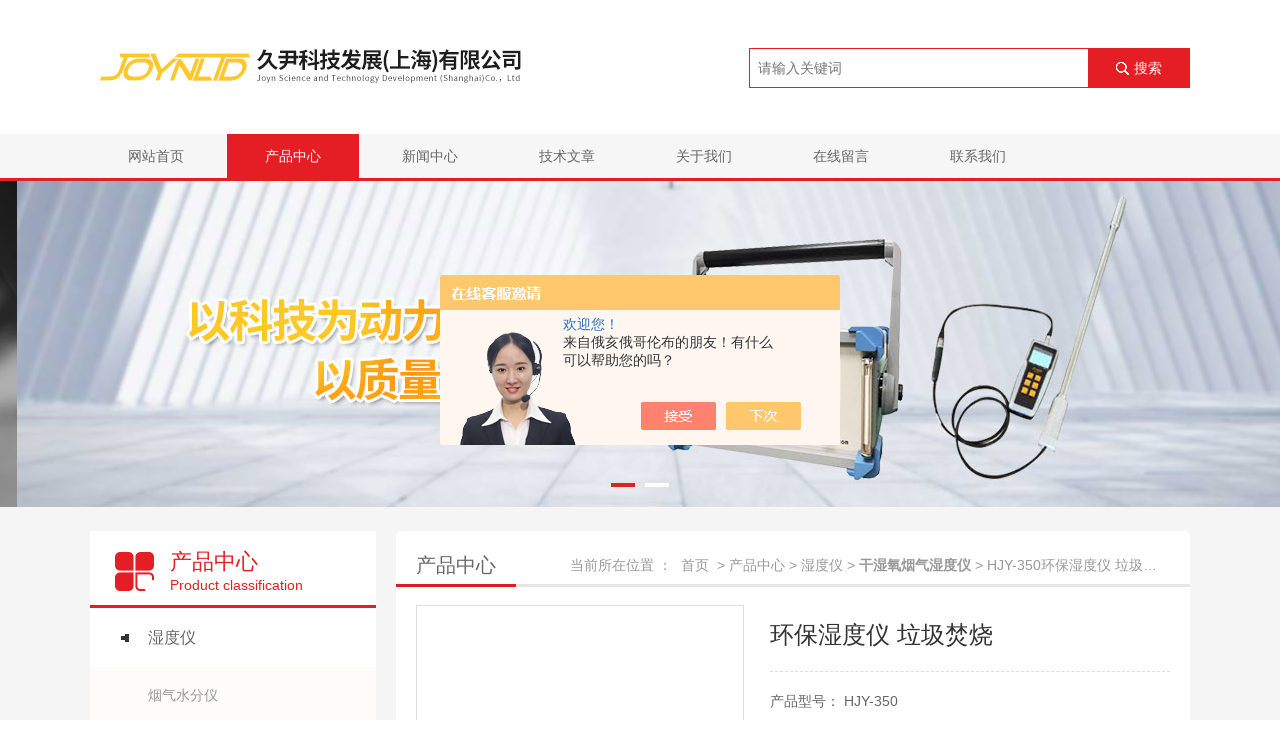

--- FILE ---
content_type: text/html; charset=utf-8
request_url: http://www.joyn-gasanalyzer.com/Products-25573020.html
body_size: 7957
content:
<!DOCTYPE html PUBLIC "-//W3C//DTD XHTML 1.0 Transitional//EN" "http://www.w3.org/TR/xhtml1/DTD/xhtml1-transitional.dtd">
<html xmlns="http://www.w3.org/1999/xhtml">
<head>
<meta http-equiv="Content-Type" content="text/html; charset=utf-8" />
<meta http-equiv="x-ua-compatible" content="ie=edge,chrome=1">
<TITLE>环保湿度仪 垃圾焚烧HJY-350-久尹科技发展（上海）有限公司</TITLE>
<META NAME="Keywords" CONTENT="环保湿度仪 垃圾焚烧">
<META NAME="Description" CONTENT="久尹科技发展（上海）有限公司所提供的HJY-350环保湿度仪 垃圾焚烧质量可靠、规格齐全,久尹科技发展（上海）有限公司不仅具有专业的技术水平,更有良好的售后服务和优质的解决方案,欢迎您来电咨询此产品具体参数及价格等详细信息！">
<script src="/ajax/common.ashx" type="text/javascript"></script>
<script src="/ajax/NewPersonalStyle.Classes.SendMSG,NewPersonalStyle.ashx" type="text/javascript"></script>
<script src="/js/videoback.js" type="text/javascript"></script>
<link rel="stylesheet" type="text/css" href="/Skins/303566/css/index.css">
<script type="text/javascript" src="/Skins/303566/js/jquery.min.js"></script>
<script type="text/javascript" src="/Skins/303566/js/Slide.min.js"></script>
<!--导航当前状态 JS-->
<script language="javascript" type="text/javascript"> 
	var nav= '2';
</script>
<!--导航当前状态 JS END-->
<script type="application/ld+json">
{
"@context": "https://ziyuan.baidu.com/contexts/cambrian.jsonld",
"@id": "http://www.joyn-gasanalyzer.com/Products-25573020.html",
"title": "环保湿度仪 垃圾焚烧HJY-350",
"pubDate": "2016-10-12T09:59:38",
"upDate": "2025-10-21T21:52:40"
    }</script>
<script type="text/javascript" src="/ajax/common.ashx"></script>
<script src="/ajax/NewPersonalStyle.Classes.SendMSG,NewPersonalStyle.ashx" type="text/javascript"></script>
<script type="text/javascript">
var viewNames = "";
var cookieArr = document.cookie.match(new RegExp("ViewNames" + "=[_0-9]*", "gi"));
if (cookieArr != null && cookieArr.length > 0) {
   var cookieVal = cookieArr[0].split("=");
    if (cookieVal[0] == "ViewNames") {
        viewNames = unescape(cookieVal[1]);
    }
}
if (viewNames == "") {
    var exp = new Date();
    exp.setTime(exp.getTime() + 7 * 24 * 60 * 60 * 1000);
    viewNames = new Date().valueOf() + "_" + Math.round(Math.random() * 1000 + 1000);
    document.cookie = "ViewNames" + "=" + escape(viewNames) + "; expires" + "=" + exp.toGMTString();
}
SendMSG.ToSaveViewLog("25573020", "ProductsInfo",viewNames, function() {});
</script>
<script language="javaScript" src="/js/JSChat.js"></script><script language="javaScript">function ChatBoxClickGXH() { DoChatBoxClickGXH('https://chat.chem17.com',299603) }</script><script>!window.jQuery && document.write('<script src="https://public.mtnets.com/Plugins/jQuery/2.2.4/jquery-2.2.4.min.js" integrity="sha384-rY/jv8mMhqDabXSo+UCggqKtdmBfd3qC2/KvyTDNQ6PcUJXaxK1tMepoQda4g5vB" crossorigin="anonymous">'+'</scr'+'ipt>');</script><script type="text/javascript" src="https://chat.chem17.com/chat/KFCenterBox/303566"></script><script type="text/javascript" src="https://chat.chem17.com/chat/KFLeftBox/303566"></script><script>
(function(){
var bp = document.createElement('script');
var curProtocol = window.location.protocol.split(':')[0];
if (curProtocol === 'https') {
bp.src = 'https://zz.bdstatic.com/linksubmit/push.js';
}
else {
bp.src = 'http://push.zhanzhang.baidu.com/push.js';
}
var s = document.getElementsByTagName("script")[0];
s.parentNode.insertBefore(bp, s);
})();
</script>
<meta name="mobile-agent" content="format=html5;url=http://m.joyn-gasanalyzer.com/products-25573020.html">
<script type="text/javascript">
if(navigator.userAgent.match(/(iPhone|iPod|Android|ios)/i)){
    window.location = window.location.href.replace("www", "m");
}
</script>
</head>
<body>
	<!-- header start -->
<div class="header">
    <div class="header-main c-width clearfix">
        <div class="logo fl">
            <a href="/" title=""><img src="/Skins/303566/images/logo.jpg" alt=""></a>
        </div>
        <div class="fr">
            <div class="search-box clearfix">
            <form id="form1" name="form1" method="post" onsubmit="return checkform(form1)" action="/products.html">
                <input type="text" name="keyword" placeholder="请输入关键词" class="fl">
                <button type="submit" class="submit">搜索</button>
            </form>
            </div>
        </div>
    </div>
    <div class="header-nav">
	   <div class="c-width">
        <ul class="clearfix">
            <li id="navId1"><a href="/">网站首页</a></li>
        	<li id="navId2"><a href="/products.html">产品中心</a></li>
            <li id="navId4"><a href="/news.html">新闻中心</a></li>
            <li id="navId6"><a href="/article.html">技术文章</a></li>
            <li id="navId7"><a href="/aboutus.html" rel="nofollow">关于我们</a></li>
            <li id="navId8"><a href="/order.html" rel="nofollow">在线留言</a></li>
            <li id="navId9"><a href="/contact.html" rel="nofollow">联系我们</a></li>
        </ul>
        <script language="javascript" type="text/javascript">
		try {
			document.getElementById("navId" + nav).className = "active";
		}
		catch (e) {}
		</script>
	   </div>
    </div>
</div>
<div class="main">
    <div class="slide" id="slide" style="height: 326px;">
        <div class="hd">
            <ul><li class="on"></li><li class=""></li></ul>
        </div>
        <div class="bd">
            <ul>
                <li><a style="background-image: url(/Skins/303566/images/banner1.jpg)"></a></li>
                <li><a style="background-image: url(/Skins/303566/images/banner2.jpg)"></a></li>
            </ul>
        </div>
    </div>
<script>$("#slide").slide({mainCell: ".bd ul",autoPlay: true,effect: "leftLoop",delayTime: 500,interTime: 3000,vis: "auto"});</script>
        
<script src="https://www.chem17.com/mystat.aspx?u=meidyzhang8635"></script>
	<div class="main">
    <div class="clearfix c-width product-wrapper">
        <div class="fl pro-fl">
            <div class="sidebar" style="margin-bottom: 38px;">
                <div class="sidebar-til">
                    <h2>产品中心</h2>
                    <p>Product classification</p>
                </div>
                <ul id="sidebar2">
                    
                    <li>
                        <a href="/ParentList-1099641.html">湿度仪</a>
                        <div class="d1" style="display: block;">
                            
                            <p><a href="/SonList-1725585.html"  >烟气水分仪</a></p>
                            
                            <p><a href="/SonList-1099660.html"  >高温烟气湿度仪</a></p>
                            
                            <p><a href="/SonList-1099661.html"  >烟气湿度仪</a></p>
                            
                            <p><a href="/SonList-1377406.html"  >干湿氧烟气湿度仪</a></p>
                            
                            <p><a href="/SonList-1377407.html"  >便携烟气湿度仪</a></p>
                            
                            <p><a href="/SonList-1099659.html"  >阻容法烟气湿度仪</a></p>
                            
                            <p><a href="/SonList-1099658.html"  >烟气湿度变送器</a></p>
                            
                        </div>
                    </li>
                    
                    <a href="/products.html" class="pro_more">查看全部</a>
                </ul>
            </div>
        </div>
        <div class="side-content fr">
            <div class="side-main">
                <div class="column-wrapper">
                    <div class="cw-til clearfix">
                        <h2 class="fl">产品中心</h2>
                        <div class="crumbs fr">
                            <span>当前所在位置 ：</span>
                            <a href="/" class="crumbs-home">首页</a>&nbsp;&nbsp;&gt;
                            <a href="/products.html">产品中心</a>  > <a href="/ParentList-1099641.html">湿度仪</a>  > <a href="/SonList-1377406.html"><strong>干湿氧烟气湿度仪</strong></a>  > HJY-350环保湿度仪 垃圾焚烧
                        </div>
                    </div>
                    <div class="pro-detail">
						<div class="pro_info">
						<a class="rel_center0 fl" href="http://img50.chem17.com/gxhpic_2ac1b224b8/bd7efc5a29860fb488649b8c97fdad96f3ce520566426a1d86b307e1a01a6c191f0868af86958f26.jpg" target="_blank"><img  src="http://img50.chem17.com/gxhpic_2ac1b224b8/bd7efc5a29860fb488649b8c97fdad96f3ce520566426a1d86b307e1a01a6c191f0868af86958f26.jpg" alt="环保湿度仪 垃圾焚烧"></a>
						<div class="pro_name fr">
							<h1 class="bold">环保湿度仪 垃圾焚烧</h1>
							<p>产品型号： HJY-350</p>
                            <p>所属分类：干湿氧烟气湿度仪</p>
							<p>更新时间：2025-10-21</p>
							<p>浏览次数：2621</p>
                            <p class="prodetail_desc">简要描述：环保湿度仪 垃圾焚烧：一体化设计，安装方便，减少外部干扰对测量值的影响；能在650℃以内的高温环境下长期使用；*传感器，保证分析仪使用寿命；探头采用特殊材料，使其耐腐蚀能力更强；高防护等级的仪表外壳，适合室外恶劣天气使用；法兰式安装，使得安装简单方便；高精度的温度自动补偿，消除环境温度的影响；两级粉尘过滤设计，有效过滤粉尘；操作简单、使用寿命长、易维护。</p>
							<div class="pro-btn">
								<a href="/contact.html" class="on" rel="nofollow">联系我们</a>
								<a href="/order.html" rel="nofollow">在线咨询</a>
							</div>
						</div>
						<div class="clear"></div>
					</div>
                        <div class="tab5">
                            <div class="tab5-nav">
                                <a href="" class="active">产品详情</a><link type="text/css" rel="stylesheet" href="/css/property.css">
<script>
	window.onload=function(){  
		changeTableHeight();  
	}  
	window.onresize=function(){ 
		changeTableHeight();  
	}  
	function changeTableHeight(){ 
		$(".proshowParameter table th").each(function (i,o){
	    var $this=$(o), 
	    height=$this.next().height();
	    $(this).css("height",height);
			var obj = $(o);
			var val = obj.text();
			if(val == '' || val == null || val == undefined){
				$(this).addClass('none');
			}else{
				$(this).removeClass('none');
			}
		});
		$(".proshowParameter table td").each(function (i,o){
			var obj = $(o);
			var val = obj.text();
			if(val == '' || val == null || val == undefined){
				$(this).addClass('none');
			}else{
				$(this).removeClass('none');
			}
		});
	}
</script>
                <section class="proshowParameter">
                	
                    <table style=" margin-bottom:20px;">
                        <tbody>
                            
                                <tr><th>品牌</th><td>JOYNLTD/久尹科技</td><th>应用领域</th><td>环保,化工,石油,能源,钢铁/金属</td></tr>
                            
                        </tbody>
                    </table>
                </section> 
                            </div>
                            <div class="tab5-content" >
                                <div class="tab5-main" style="display: block;">
                                	<p><span style="font-size:26px"><strong></strong></span><strong><span style="font-size: 14px; font-family: 宋体;"><strong>环保湿度仪 垃圾焚烧</strong></span></strong><span style="font-size:24px"><strong><span style="font-family:arial,helvetica,sans-serif"></span></strong></span></p><ul class=" list-paddingleft-2"><li><p><span style="font-size:14px"><span style="font-family:宋体">测量原理：干湿氧原理（陶瓷感湿）</span></span></p></li><li><p><span style="font-size:14px"><span style="font-family:宋体">测量范围：0～50/85(%VOL/KPa)<span style="font-family:arial,helvetica,sans-serif"> H<sub>2</sub>O</span></span></span></p></li><li><p><span style="font-size:14px"><span style="font-family:宋体">分辨率：0.01%</span></span></p></li><li><p><span style="font-size:14px"><span style="font-family:宋体">测量精度：&lt;&plusmn;1.5%.FS</span></span></p></li><li><p><span style="font-size:14px"><span style="font-family:宋体">重 复 性：&plusmn;1%</span></span></p></li><li><p><span style="font-size:14px"><span style="font-family:宋体">响应时间：T90&lt;20S</span></span></p></li><li><p><span style="font-size:14px"><span style="font-family:宋体">使用温度：常规型：0～350℃</span></span></p></li><li><p><span style="font-size:14px"><span style="font-family:宋体"> &nbsp; &nbsp; &nbsp; &nbsp; &nbsp;高温型：0～500℃</span></span></p></li><li><p><span style="font-size:14px"><span style="font-family:宋体"> &nbsp; &nbsp; &nbsp; &nbsp; &nbsp;特殊型：0～650℃</span></span></p></li><li><p><span style="font-size:14px"><span style="font-family:宋体">采样方式：直插式</span></span></p></li><li><p><span style="font-size:14px"><span style="font-family:宋体">供电电源：AC220V&plusmn;10% &nbsp;50/60HZ，功耗&lt;20VA</span></span></p></li><li><p><span style="font-size:14px"><span style="font-family:宋体">输出接口：4-20mA、RS232或RS485、报警</span></span></p></li><li><p><span style="font-size:14px"><span style="font-family:宋体">防 护 性：探杆316F、 仪表盒为铸铝防水盒(IP65)</span></span></p></li><li><p><span style="font-size:14px"><span style="font-family:宋体">使用寿命：仪表&gt;48个月、传感器&gt;36个月（正常使用条件下）</span></span></p></li><li><p><span style="font-size:14px"><span style="font-family:宋体">探头长度：常规1米（插入长度可定制）</span></span></p></li><li><p><span style="font-size:14px"><span style="font-family:宋体">安装方式：插入式、DN65标准法兰</span></span></p></li></ul><p><span style="font-size:14px"><span style="font-family:宋体"> </span></span></p><p><br/></p><p style="text-align: center"><img style="max-width: 800px; max-height: 300%; width: 656px; height: 507px;" src="https://img61.chem17.com/gxhpic_2ac1b224b8/99c876c5d9ae48d9fbc60a9547cdaab4dca86a787978a99efe5572c6a9c62869808a0be248ea72d0.jpg" width="656" height="507" alt="637904500757510444473.jpg"/></p><p><strong><span style="font-size: 14px; font-family: 宋体;"><strong>环保湿度仪 垃圾焚烧</strong> 产品特点：</span></strong><br/></p><ul class=" list-paddingleft-2"><li><p><span style="font-size:14px"><span style="font-family:宋体">一体化设计，安装方便，减少外部干扰对测量值的影响；</span></span></p></li><li><p><span style="font-size:14px"><span style="font-family:宋体">能在650℃以内的高温环境下长期使用；</span></span></p></li><li><p><span style="font-size:14px"><span style="font-family:宋体">*传感器，保证分析仪使用寿命；</span></span></p></li><li><p><span style="font-size:14px"><span style="font-family:宋体">探头采用特殊材料，使其耐腐蚀能力更强；</span></span></p></li><li><p><span style="font-size:14px"><span style="font-family:宋体">高防护等级的仪表外壳，适合室外恶劣天气使用；</span></span></p></li><li><p><span style="font-size:14px"><span style="font-family:宋体">法兰式安装，使得安装简单方便；</span></span></p></li><li><p><span style="font-size:14px"><span style="font-family:宋体">高精度的温度自动补偿，消除环境温度的影响；</span></span></p></li><li><p><span style="font-size:14px"><span style="font-family:宋体">两级粉尘过滤设计，有效过滤粉尘；</span></span></p></li><li><p><span style="font-size:14px"><span style="font-family:宋体">操作简单、使用寿命长、易维护。 </span></span></p></li></ul><p><br/> </p><p><span style="font-size:24px"><strong><span style="font-family:arial,helvetica,sans-serif"><strong>&nbsp;</strong></span></strong></span><strong><span style="font-size: 14px; font-family: 宋体;">应用场合：</span></strong></p><ul class=" list-paddingleft-2"><li><p><span style="font-size:14px"><span style="font-family:宋体">广泛应用于烟气在线连续监测系统CEMS中脱硫脱硝烟气湿度的测量，亦可应用于木材、建材、造纸、化工、制药、纤维、纺织、烟草、蔬菜、食品加工的湿度测控。</span></span></p></li></ul><p><span style="font-size:14px"><span style="font-family:宋体"> &nbsp; &nbsp;备注：若遇到低温高湿高粉尘环境，我公司将为您提供合理的烟气湿度解决方案。<br/> <br/><br/></span></span><strong><span style="font-size: 14px; font-family: 宋体;">订货须知（用户订货时请注明）</span></strong></p><ul class=" list-paddingleft-2"><li><p><span style="font-family:宋体">探头长度</span></p></li><li><p><span style="font-family:宋体">使用温度</span></p></li><li><p><span style="font-family:宋体">背景气体组份</span></p></li></ul><p><br/></p><p><br/></p><p><br/></p><p><br/><br/><br/> </p><p><br/></p><br /><link rel="stylesheet" type="text/css" href="/css/MessageBoard_style.css">
<script language="javascript" src="/skins/Scripts/order.js?v=20210318" type="text/javascript"></script>
<a name="order" id="order"></a>
<div class="ly_msg" id="ly_msg">
<form method="post" name="form2" id="form2">
	<h3>留言框  </h3>
	<ul>
		<li>
			<h4 class="xh">产品：</h4>
			<div class="msg_ipt1"><input class="textborder" size="30" name="Product" id="Product" value="环保湿度仪 垃圾焚烧"  placeholder="请输入产品名称" /></div>
		</li>
		<li>
			<h4>您的单位：</h4>
			<div class="msg_ipt12"><input class="textborder" size="42" name="department" id="department"  placeholder="请输入您的单位名称" /></div>
		</li>
		<li>
			<h4 class="xh">您的姓名：</h4>
			<div class="msg_ipt1"><input class="textborder" size="16" name="yourname" id="yourname"  placeholder="请输入您的姓名"/></div>
		</li>
		<li>
			<h4 class="xh">联系电话：</h4>
			<div class="msg_ipt1"><input class="textborder" size="30" name="phone" id="phone"  placeholder="请输入您的联系电话"/></div>
		</li>
		<li>
			<h4>常用邮箱：</h4>
			<div class="msg_ipt12"><input class="textborder" size="30" name="email" id="email" placeholder="请输入您的常用邮箱"/></div>
		</li>
        <li>
			<h4>省份：</h4>
			<div class="msg_ipt12"><select id="selPvc" class="msg_option">
							<option value="0" selected="selected">请选择您所在的省份</option>
			 <option value="1">安徽</option> <option value="2">北京</option> <option value="3">福建</option> <option value="4">甘肃</option> <option value="5">广东</option> <option value="6">广西</option> <option value="7">贵州</option> <option value="8">海南</option> <option value="9">河北</option> <option value="10">河南</option> <option value="11">黑龙江</option> <option value="12">湖北</option> <option value="13">湖南</option> <option value="14">吉林</option> <option value="15">江苏</option> <option value="16">江西</option> <option value="17">辽宁</option> <option value="18">内蒙古</option> <option value="19">宁夏</option> <option value="20">青海</option> <option value="21">山东</option> <option value="22">山西</option> <option value="23">陕西</option> <option value="24">上海</option> <option value="25">四川</option> <option value="26">天津</option> <option value="27">新疆</option> <option value="28">西藏</option> <option value="29">云南</option> <option value="30">浙江</option> <option value="31">重庆</option> <option value="32">香港</option> <option value="33">澳门</option> <option value="34">中国台湾</option> <option value="35">国外</option>	
                             </select></div>
		</li>
		<li>
			<h4>详细地址：</h4>
			<div class="msg_ipt12"><input class="textborder" size="50" name="addr" id="addr" placeholder="请输入您的详细地址"/></div>
		</li>
		
        <li>
			<h4>补充说明：</h4>
			<div class="msg_ipt12 msg_ipt0"><textarea class="areatext" style="width:100%;" name="message" rows="8" cols="65" id="message"  placeholder="请输入您的任何要求、意见或建议"></textarea></div>
		</li>
		<li>
			<h4 class="xh">验证码：</h4>
			<div class="msg_ipt2">
            	<div class="c_yzm">
                    <input class="textborder" size="4" name="Vnum" id="Vnum"/>
                    <a href="javascript:void(0);" class="yzm_img"><img src="/Image.aspx" title="点击刷新验证码" onclick="this.src='/image.aspx?'+ Math.random();"  width="90" height="34" /></a>
                </div>
                <span>请输入计算结果（填写阿拉伯数字），如：三加四=7</span>
            </div>
		</li>
		<li>
			<h4></h4>
			<div class="msg_btn"><input type="button" onclick="return Validate();" value="提 交" name="ok"  class="msg_btn1"/><input type="reset" value="重 填" name="no" /></div>
		</li>
	</ul>	
    <input name="PvcKey" id="PvcHid" type="hidden" value="" />
</form>
</div>

                                </div> 
                            </div>
                            <ul class="aw-bot">
                                <li>上一篇 :<a href="/Products-25555336.html">HJY-350C直插式湿度仪</a> </li>
								<li>下一篇 :<a href="/Products-25616099.html">HJY-350CCEMS在线阻容探杆式湿度仪</a> </li>
                            </ul>
                        </div>
                    </div>
                </div>
            </div>
        </div>
    </div>
</div>
<footer class="footer">
    <div class="container">
        <div class="fl">
            <h2 class="foot-tel"><i class="icon zm icon-tel"></i><strong>021-54307381</strong></h2>
            <p class="foot-text">版权所有 &nbsp; 2026 久尹科技发展（上海）有限公司 备案号：<a href="http://beian.miit.gov.cn/" target="_blank" rel="nofollow">沪ICP备17032961号-3</a></p>
            <p class="foot-text">地址：上海市闵行区元江路3399号中臻科创园1幢6009~6011室 <a href="/sitemap.xml" target="_blank">GoogleSitemap</a>  总访问量：<span>281145</span></p>
        </div>
        <div class="fr">
            <div class="foot-socail">
                <span class="name">关注我们</span>
                <a href="javascript:;" class="icon icon-wx"><span class="imgbox ts25"><img src="/Skins/303566/images/imgcode2.jpg" alt=""></span></a>
            </div>
            <a class="foot-link" href="https://www.chem17.com" target="_blank" rel="nofollow">技术支持：化工仪器网</a>
            <a class="foot-link" href="https://www.chem17.com/login" target="_blank" rel="nofollow">管理登录</a>
        </div>
    </div>
    </footer>
<!-- footer end -->

<!-- 在线客服 start -->
<div id="gxhxwtmobile" style="display:none;">18221287376</div>
<div class="qq_style01" id="kfFloatqq" style="display:none;">
	<div class="qq_style_l"></div>
    <div class="qq_style_r">
    	<div class="qq_r_up">
    		<div class="qq_r_tlt">QQ在线客服</div>
            <ul class="qq_list">
            	<li><a href="http://wpa.qq.com/msgrd?v=3&uin=87606334&site=qq&menu=yes" rel="nofollow">客服在线</a></li>
            </ul>
        </div>
        <div class="qq_r_down">
        	<div class="tel_r_tlt">电话咨询</div>
            <ul class="tel_list">
                <li>18221287376</li>
            </ul>
        </div>
    </div>
</div>
<script type="text/javascript" src="/skins/303566/js/qq.js"></script>
<script type="text/javascript" src="/Skins/303566/js/index.js"></script>

 <script type='text/javascript' src='/js/VideoIfrmeReload.js?v=001'></script>
  	
</html></body>